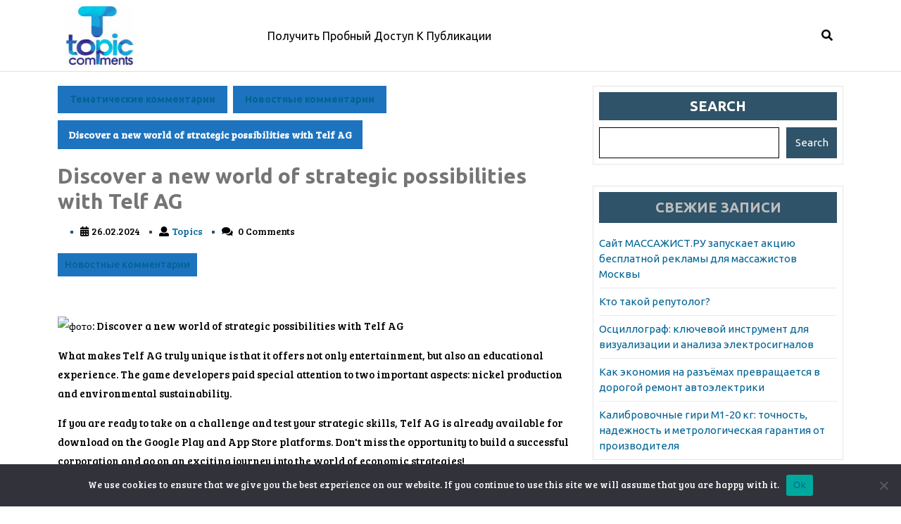

--- FILE ---
content_type: text/html; charset=UTF-8
request_url: https://topicomment.ru/news/novost-discover-a-new-world-of-strategic-possibilities-o3f/
body_size: 20321
content:
<!DOCTYPE html>
<html lang="ru-RU">
<head>
  <meta charset="UTF-8">
  <meta name="viewport" content="width=device-width">
  <title>Discover a new world of strategic possibilities with Telf AG &#8211; Тематические комментарии</title>
<meta name='robots' content='max-image-preview:large' />
	<style>img:is([sizes="auto" i], [sizes^="auto," i]) { contain-intrinsic-size: 3000px 1500px }</style>
	<link rel='dns-prefetch' href='//fonts.googleapis.com' />
<link rel="alternate" type="application/rss+xml" title="Тематические комментарии &raquo; Feed" href="https://topicomment.ru/feed/" />
<link rel="alternate" type="application/rss+xml" title="Тематические комментарии &raquo; Comments Feed" href="https://topicomment.ru/comments/feed/" />
<link rel="alternate" type="application/rss+xml" title="Тематические комментарии &raquo; Discover a new world of strategic possibilities with Telf AG Comments Feed" href="https://topicomment.ru/news/novost-discover-a-new-world-of-strategic-possibilities-o3f/feed/" />
<script type="text/javascript">
/* <![CDATA[ */
window._wpemojiSettings = {"baseUrl":"https:\/\/s.w.org\/images\/core\/emoji\/15.1.0\/72x72\/","ext":".png","svgUrl":"https:\/\/s.w.org\/images\/core\/emoji\/15.1.0\/svg\/","svgExt":".svg","source":{"concatemoji":"https:\/\/topicomment.ru\/wp-includes\/js\/wp-emoji-release.min.js?ver=6.8.1"}};
/*! This file is auto-generated */
!function(i,n){var o,s,e;function c(e){try{var t={supportTests:e,timestamp:(new Date).valueOf()};sessionStorage.setItem(o,JSON.stringify(t))}catch(e){}}function p(e,t,n){e.clearRect(0,0,e.canvas.width,e.canvas.height),e.fillText(t,0,0);var t=new Uint32Array(e.getImageData(0,0,e.canvas.width,e.canvas.height).data),r=(e.clearRect(0,0,e.canvas.width,e.canvas.height),e.fillText(n,0,0),new Uint32Array(e.getImageData(0,0,e.canvas.width,e.canvas.height).data));return t.every(function(e,t){return e===r[t]})}function u(e,t,n){switch(t){case"flag":return n(e,"\ud83c\udff3\ufe0f\u200d\u26a7\ufe0f","\ud83c\udff3\ufe0f\u200b\u26a7\ufe0f")?!1:!n(e,"\ud83c\uddfa\ud83c\uddf3","\ud83c\uddfa\u200b\ud83c\uddf3")&&!n(e,"\ud83c\udff4\udb40\udc67\udb40\udc62\udb40\udc65\udb40\udc6e\udb40\udc67\udb40\udc7f","\ud83c\udff4\u200b\udb40\udc67\u200b\udb40\udc62\u200b\udb40\udc65\u200b\udb40\udc6e\u200b\udb40\udc67\u200b\udb40\udc7f");case"emoji":return!n(e,"\ud83d\udc26\u200d\ud83d\udd25","\ud83d\udc26\u200b\ud83d\udd25")}return!1}function f(e,t,n){var r="undefined"!=typeof WorkerGlobalScope&&self instanceof WorkerGlobalScope?new OffscreenCanvas(300,150):i.createElement("canvas"),a=r.getContext("2d",{willReadFrequently:!0}),o=(a.textBaseline="top",a.font="600 32px Arial",{});return e.forEach(function(e){o[e]=t(a,e,n)}),o}function t(e){var t=i.createElement("script");t.src=e,t.defer=!0,i.head.appendChild(t)}"undefined"!=typeof Promise&&(o="wpEmojiSettingsSupports",s=["flag","emoji"],n.supports={everything:!0,everythingExceptFlag:!0},e=new Promise(function(e){i.addEventListener("DOMContentLoaded",e,{once:!0})}),new Promise(function(t){var n=function(){try{var e=JSON.parse(sessionStorage.getItem(o));if("object"==typeof e&&"number"==typeof e.timestamp&&(new Date).valueOf()<e.timestamp+604800&&"object"==typeof e.supportTests)return e.supportTests}catch(e){}return null}();if(!n){if("undefined"!=typeof Worker&&"undefined"!=typeof OffscreenCanvas&&"undefined"!=typeof URL&&URL.createObjectURL&&"undefined"!=typeof Blob)try{var e="postMessage("+f.toString()+"("+[JSON.stringify(s),u.toString(),p.toString()].join(",")+"));",r=new Blob([e],{type:"text/javascript"}),a=new Worker(URL.createObjectURL(r),{name:"wpTestEmojiSupports"});return void(a.onmessage=function(e){c(n=e.data),a.terminate(),t(n)})}catch(e){}c(n=f(s,u,p))}t(n)}).then(function(e){for(var t in e)n.supports[t]=e[t],n.supports.everything=n.supports.everything&&n.supports[t],"flag"!==t&&(n.supports.everythingExceptFlag=n.supports.everythingExceptFlag&&n.supports[t]);n.supports.everythingExceptFlag=n.supports.everythingExceptFlag&&!n.supports.flag,n.DOMReady=!1,n.readyCallback=function(){n.DOMReady=!0}}).then(function(){return e}).then(function(){var e;n.supports.everything||(n.readyCallback(),(e=n.source||{}).concatemoji?t(e.concatemoji):e.wpemoji&&e.twemoji&&(t(e.twemoji),t(e.wpemoji)))}))}((window,document),window._wpemojiSettings);
/* ]]> */
</script>
<style id='wp-emoji-styles-inline-css' type='text/css'>

	img.wp-smiley, img.emoji {
		display: inline !important;
		border: none !important;
		box-shadow: none !important;
		height: 1em !important;
		width: 1em !important;
		margin: 0 0.07em !important;
		vertical-align: -0.1em !important;
		background: none !important;
		padding: 0 !important;
	}
</style>
<link rel='stylesheet' id='wp-block-library-css' href='https://topicomment.ru/wp-includes/css/dist/block-library/style.min.css?ver=6.8.1' type='text/css' media='all' />
<style id='wp-block-library-theme-inline-css' type='text/css'>
.wp-block-audio :where(figcaption){color:#555;font-size:13px;text-align:center}.is-dark-theme .wp-block-audio :where(figcaption){color:#ffffffa6}.wp-block-audio{margin:0 0 1em}.wp-block-code{border:1px solid #ccc;border-radius:4px;font-family:Menlo,Consolas,monaco,monospace;padding:.8em 1em}.wp-block-embed :where(figcaption){color:#555;font-size:13px;text-align:center}.is-dark-theme .wp-block-embed :where(figcaption){color:#ffffffa6}.wp-block-embed{margin:0 0 1em}.blocks-gallery-caption{color:#555;font-size:13px;text-align:center}.is-dark-theme .blocks-gallery-caption{color:#ffffffa6}:root :where(.wp-block-image figcaption){color:#555;font-size:13px;text-align:center}.is-dark-theme :root :where(.wp-block-image figcaption){color:#ffffffa6}.wp-block-image{margin:0 0 1em}.wp-block-pullquote{border-bottom:4px solid;border-top:4px solid;color:currentColor;margin-bottom:1.75em}.wp-block-pullquote cite,.wp-block-pullquote footer,.wp-block-pullquote__citation{color:currentColor;font-size:.8125em;font-style:normal;text-transform:uppercase}.wp-block-quote{border-left:.25em solid;margin:0 0 1.75em;padding-left:1em}.wp-block-quote cite,.wp-block-quote footer{color:currentColor;font-size:.8125em;font-style:normal;position:relative}.wp-block-quote:where(.has-text-align-right){border-left:none;border-right:.25em solid;padding-left:0;padding-right:1em}.wp-block-quote:where(.has-text-align-center){border:none;padding-left:0}.wp-block-quote.is-large,.wp-block-quote.is-style-large,.wp-block-quote:where(.is-style-plain){border:none}.wp-block-search .wp-block-search__label{font-weight:700}.wp-block-search__button{border:1px solid #ccc;padding:.375em .625em}:where(.wp-block-group.has-background){padding:1.25em 2.375em}.wp-block-separator.has-css-opacity{opacity:.4}.wp-block-separator{border:none;border-bottom:2px solid;margin-left:auto;margin-right:auto}.wp-block-separator.has-alpha-channel-opacity{opacity:1}.wp-block-separator:not(.is-style-wide):not(.is-style-dots){width:100px}.wp-block-separator.has-background:not(.is-style-dots){border-bottom:none;height:1px}.wp-block-separator.has-background:not(.is-style-wide):not(.is-style-dots){height:2px}.wp-block-table{margin:0 0 1em}.wp-block-table td,.wp-block-table th{word-break:normal}.wp-block-table :where(figcaption){color:#555;font-size:13px;text-align:center}.is-dark-theme .wp-block-table :where(figcaption){color:#ffffffa6}.wp-block-video :where(figcaption){color:#555;font-size:13px;text-align:center}.is-dark-theme .wp-block-video :where(figcaption){color:#ffffffa6}.wp-block-video{margin:0 0 1em}:root :where(.wp-block-template-part.has-background){margin-bottom:0;margin-top:0;padding:1.25em 2.375em}
</style>
<style id='classic-theme-styles-inline-css' type='text/css'>
/*! This file is auto-generated */
.wp-block-button__link{color:#fff;background-color:#32373c;border-radius:9999px;box-shadow:none;text-decoration:none;padding:calc(.667em + 2px) calc(1.333em + 2px);font-size:1.125em}.wp-block-file__button{background:#32373c;color:#fff;text-decoration:none}
</style>
<style id='global-styles-inline-css' type='text/css'>
:root{--wp--preset--aspect-ratio--square: 1;--wp--preset--aspect-ratio--4-3: 4/3;--wp--preset--aspect-ratio--3-4: 3/4;--wp--preset--aspect-ratio--3-2: 3/2;--wp--preset--aspect-ratio--2-3: 2/3;--wp--preset--aspect-ratio--16-9: 16/9;--wp--preset--aspect-ratio--9-16: 9/16;--wp--preset--color--black: #000000;--wp--preset--color--cyan-bluish-gray: #abb8c3;--wp--preset--color--white: #ffffff;--wp--preset--color--pale-pink: #f78da7;--wp--preset--color--vivid-red: #cf2e2e;--wp--preset--color--luminous-vivid-orange: #ff6900;--wp--preset--color--luminous-vivid-amber: #fcb900;--wp--preset--color--light-green-cyan: #7bdcb5;--wp--preset--color--vivid-green-cyan: #00d084;--wp--preset--color--pale-cyan-blue: #8ed1fc;--wp--preset--color--vivid-cyan-blue: #0693e3;--wp--preset--color--vivid-purple: #9b51e0;--wp--preset--gradient--vivid-cyan-blue-to-vivid-purple: linear-gradient(135deg,rgba(6,147,227,1) 0%,rgb(155,81,224) 100%);--wp--preset--gradient--light-green-cyan-to-vivid-green-cyan: linear-gradient(135deg,rgb(122,220,180) 0%,rgb(0,208,130) 100%);--wp--preset--gradient--luminous-vivid-amber-to-luminous-vivid-orange: linear-gradient(135deg,rgba(252,185,0,1) 0%,rgba(255,105,0,1) 100%);--wp--preset--gradient--luminous-vivid-orange-to-vivid-red: linear-gradient(135deg,rgba(255,105,0,1) 0%,rgb(207,46,46) 100%);--wp--preset--gradient--very-light-gray-to-cyan-bluish-gray: linear-gradient(135deg,rgb(238,238,238) 0%,rgb(169,184,195) 100%);--wp--preset--gradient--cool-to-warm-spectrum: linear-gradient(135deg,rgb(74,234,220) 0%,rgb(151,120,209) 20%,rgb(207,42,186) 40%,rgb(238,44,130) 60%,rgb(251,105,98) 80%,rgb(254,248,76) 100%);--wp--preset--gradient--blush-light-purple: linear-gradient(135deg,rgb(255,206,236) 0%,rgb(152,150,240) 100%);--wp--preset--gradient--blush-bordeaux: linear-gradient(135deg,rgb(254,205,165) 0%,rgb(254,45,45) 50%,rgb(107,0,62) 100%);--wp--preset--gradient--luminous-dusk: linear-gradient(135deg,rgb(255,203,112) 0%,rgb(199,81,192) 50%,rgb(65,88,208) 100%);--wp--preset--gradient--pale-ocean: linear-gradient(135deg,rgb(255,245,203) 0%,rgb(182,227,212) 50%,rgb(51,167,181) 100%);--wp--preset--gradient--electric-grass: linear-gradient(135deg,rgb(202,248,128) 0%,rgb(113,206,126) 100%);--wp--preset--gradient--midnight: linear-gradient(135deg,rgb(2,3,129) 0%,rgb(40,116,252) 100%);--wp--preset--font-size--small: 13px;--wp--preset--font-size--medium: 20px;--wp--preset--font-size--large: 36px;--wp--preset--font-size--x-large: 42px;--wp--preset--spacing--20: 0.44rem;--wp--preset--spacing--30: 0.67rem;--wp--preset--spacing--40: 1rem;--wp--preset--spacing--50: 1.5rem;--wp--preset--spacing--60: 2.25rem;--wp--preset--spacing--70: 3.38rem;--wp--preset--spacing--80: 5.06rem;--wp--preset--shadow--natural: 6px 6px 9px rgba(0, 0, 0, 0.2);--wp--preset--shadow--deep: 12px 12px 50px rgba(0, 0, 0, 0.4);--wp--preset--shadow--sharp: 6px 6px 0px rgba(0, 0, 0, 0.2);--wp--preset--shadow--outlined: 6px 6px 0px -3px rgba(255, 255, 255, 1), 6px 6px rgba(0, 0, 0, 1);--wp--preset--shadow--crisp: 6px 6px 0px rgba(0, 0, 0, 1);}:where(.is-layout-flex){gap: 0.5em;}:where(.is-layout-grid){gap: 0.5em;}body .is-layout-flex{display: flex;}.is-layout-flex{flex-wrap: wrap;align-items: center;}.is-layout-flex > :is(*, div){margin: 0;}body .is-layout-grid{display: grid;}.is-layout-grid > :is(*, div){margin: 0;}:where(.wp-block-columns.is-layout-flex){gap: 2em;}:where(.wp-block-columns.is-layout-grid){gap: 2em;}:where(.wp-block-post-template.is-layout-flex){gap: 1.25em;}:where(.wp-block-post-template.is-layout-grid){gap: 1.25em;}.has-black-color{color: var(--wp--preset--color--black) !important;}.has-cyan-bluish-gray-color{color: var(--wp--preset--color--cyan-bluish-gray) !important;}.has-white-color{color: var(--wp--preset--color--white) !important;}.has-pale-pink-color{color: var(--wp--preset--color--pale-pink) !important;}.has-vivid-red-color{color: var(--wp--preset--color--vivid-red) !important;}.has-luminous-vivid-orange-color{color: var(--wp--preset--color--luminous-vivid-orange) !important;}.has-luminous-vivid-amber-color{color: var(--wp--preset--color--luminous-vivid-amber) !important;}.has-light-green-cyan-color{color: var(--wp--preset--color--light-green-cyan) !important;}.has-vivid-green-cyan-color{color: var(--wp--preset--color--vivid-green-cyan) !important;}.has-pale-cyan-blue-color{color: var(--wp--preset--color--pale-cyan-blue) !important;}.has-vivid-cyan-blue-color{color: var(--wp--preset--color--vivid-cyan-blue) !important;}.has-vivid-purple-color{color: var(--wp--preset--color--vivid-purple) !important;}.has-black-background-color{background-color: var(--wp--preset--color--black) !important;}.has-cyan-bluish-gray-background-color{background-color: var(--wp--preset--color--cyan-bluish-gray) !important;}.has-white-background-color{background-color: var(--wp--preset--color--white) !important;}.has-pale-pink-background-color{background-color: var(--wp--preset--color--pale-pink) !important;}.has-vivid-red-background-color{background-color: var(--wp--preset--color--vivid-red) !important;}.has-luminous-vivid-orange-background-color{background-color: var(--wp--preset--color--luminous-vivid-orange) !important;}.has-luminous-vivid-amber-background-color{background-color: var(--wp--preset--color--luminous-vivid-amber) !important;}.has-light-green-cyan-background-color{background-color: var(--wp--preset--color--light-green-cyan) !important;}.has-vivid-green-cyan-background-color{background-color: var(--wp--preset--color--vivid-green-cyan) !important;}.has-pale-cyan-blue-background-color{background-color: var(--wp--preset--color--pale-cyan-blue) !important;}.has-vivid-cyan-blue-background-color{background-color: var(--wp--preset--color--vivid-cyan-blue) !important;}.has-vivid-purple-background-color{background-color: var(--wp--preset--color--vivid-purple) !important;}.has-black-border-color{border-color: var(--wp--preset--color--black) !important;}.has-cyan-bluish-gray-border-color{border-color: var(--wp--preset--color--cyan-bluish-gray) !important;}.has-white-border-color{border-color: var(--wp--preset--color--white) !important;}.has-pale-pink-border-color{border-color: var(--wp--preset--color--pale-pink) !important;}.has-vivid-red-border-color{border-color: var(--wp--preset--color--vivid-red) !important;}.has-luminous-vivid-orange-border-color{border-color: var(--wp--preset--color--luminous-vivid-orange) !important;}.has-luminous-vivid-amber-border-color{border-color: var(--wp--preset--color--luminous-vivid-amber) !important;}.has-light-green-cyan-border-color{border-color: var(--wp--preset--color--light-green-cyan) !important;}.has-vivid-green-cyan-border-color{border-color: var(--wp--preset--color--vivid-green-cyan) !important;}.has-pale-cyan-blue-border-color{border-color: var(--wp--preset--color--pale-cyan-blue) !important;}.has-vivid-cyan-blue-border-color{border-color: var(--wp--preset--color--vivid-cyan-blue) !important;}.has-vivid-purple-border-color{border-color: var(--wp--preset--color--vivid-purple) !important;}.has-vivid-cyan-blue-to-vivid-purple-gradient-background{background: var(--wp--preset--gradient--vivid-cyan-blue-to-vivid-purple) !important;}.has-light-green-cyan-to-vivid-green-cyan-gradient-background{background: var(--wp--preset--gradient--light-green-cyan-to-vivid-green-cyan) !important;}.has-luminous-vivid-amber-to-luminous-vivid-orange-gradient-background{background: var(--wp--preset--gradient--luminous-vivid-amber-to-luminous-vivid-orange) !important;}.has-luminous-vivid-orange-to-vivid-red-gradient-background{background: var(--wp--preset--gradient--luminous-vivid-orange-to-vivid-red) !important;}.has-very-light-gray-to-cyan-bluish-gray-gradient-background{background: var(--wp--preset--gradient--very-light-gray-to-cyan-bluish-gray) !important;}.has-cool-to-warm-spectrum-gradient-background{background: var(--wp--preset--gradient--cool-to-warm-spectrum) !important;}.has-blush-light-purple-gradient-background{background: var(--wp--preset--gradient--blush-light-purple) !important;}.has-blush-bordeaux-gradient-background{background: var(--wp--preset--gradient--blush-bordeaux) !important;}.has-luminous-dusk-gradient-background{background: var(--wp--preset--gradient--luminous-dusk) !important;}.has-pale-ocean-gradient-background{background: var(--wp--preset--gradient--pale-ocean) !important;}.has-electric-grass-gradient-background{background: var(--wp--preset--gradient--electric-grass) !important;}.has-midnight-gradient-background{background: var(--wp--preset--gradient--midnight) !important;}.has-small-font-size{font-size: var(--wp--preset--font-size--small) !important;}.has-medium-font-size{font-size: var(--wp--preset--font-size--medium) !important;}.has-large-font-size{font-size: var(--wp--preset--font-size--large) !important;}.has-x-large-font-size{font-size: var(--wp--preset--font-size--x-large) !important;}
:where(.wp-block-post-template.is-layout-flex){gap: 1.25em;}:where(.wp-block-post-template.is-layout-grid){gap: 1.25em;}
:where(.wp-block-columns.is-layout-flex){gap: 2em;}:where(.wp-block-columns.is-layout-grid){gap: 2em;}
:root :where(.wp-block-pullquote){font-size: 1.5em;line-height: 1.6;}
</style>
<link rel='stylesheet' id='custom-comments-css-css' href='https://topicomment.ru/wp-content/plugins/bka-single/asset/styles.css?ver=6.8.1' type='text/css' media='all' />
<link rel='stylesheet' id='cookie-notice-front-css' href='https://topicomment.ru/wp-content/plugins/cookie-notice/css/front.min.css?ver=2.4.16' type='text/css' media='all' />
<link rel='stylesheet' id='saas-software-technology-font-css' href='//fonts.googleapis.com/css?family=ABeeZee%3Aital%400%3B1%7CAbril+Fatfac%7CAcme%7CAllura%7CAmatic+SC%3Awght%40400%3B700%7CAnton%7CArchitects+Daughter%7CArchivo%3Aital%2Cwght%400%2C100%3B0%2C200%3B0%2C300%3B0%2C400%3B0%2C500%3B0%2C600%3B0%2C700%3B0%2C800%3B0%2C900%3B1%2C100%3B1%2C200%3B1%2C300%3B1%2C400%3B1%2C500%3B1%2C600%3B1%2C700%3B1%2C800%3B1%2C900%7CArimo%3Aital%2Cwght%400%2C400%3B0%2C500%3B0%2C600%3B0%2C700%3B1%2C400%3B1%2C500%3B1%2C600%3B1%2C700%7CArsenal%3Aital%2Cwght%400%2C400%3B0%2C700%3B1%2C400%3B1%2C700%7CArvo%3Aital%2Cwght%400%2C400%3B0%2C700%3B1%2C400%3B1%2C700%7CAlegreya%3Aital%2Cwght%400%2C400%3B0%2C500%3B0%2C600%3B0%2C700%3B0%2C800%3B0%2C900%3B1%2C400%3B1%2C500%3B1%2C600%3B1%2C700%3B1%2C800%3B1%2C900%7CAsap%3Aital%2Cwght%400%2C100%3B0%2C200%3B0%2C300%3B0%2C400%3B0%2C500%3B0%2C600%3B0%2C700%3B0%2C800%3B0%2C900%3B1%2C100%3B1%2C200%3B1%2C300%3B1%2C400%3B1%2C500%3B1%2C600%3B1%2C700%3B1%2C800%3B1%2C900%7CAssistant%3Awght%40200%3B300%3B400%3B500%3B600%3B700%3B800%7CAlfa+Slab+One%7CAveria+Serif+Libre%3Aital%2Cwght%400%2C300%3B0%2C400%3B0%2C700%3B1%2C300%3B1%2C400%3B1%2C700%7CBangers%7CBoogaloo%7CBad+Script%7CBarlow%3Aital%2Cwght%400%2C100%3B0%2C200%3B0%2C300%3B0%2C400%3B0%2C500%3B0%2C600%3B0%2C700%3B0%2C800%3B0%2C900%3B1%2C100%3B1%2C200%3B1%2C300%3B1%2C400%3B1%2C500%3B1%2C600%3B1%2C700%3B1%2C800%3B1%2C900%7CBarlow+Condensed%3Aital%2Cwght%400%2C100%3B0%2C200%3B0%2C300%3B0%2C400%3B0%2C500%3B0%2C600%3B0%2C700%3B0%2C800%3B0%2C900%3B1%2C100%3B1%2C200%3B1%2C300%3B1%2C400%3B1%2C500%3B1%2C600%3B1%2C700%3B1%2C800%3B1%2C900%7CBerkshire+Swash%7CBitter%3Aital%2Cwght%400%2C100%3B0%2C200%3B0%2C300%3B0%2C400%3B0%2C500%3B0%2C600%3B0%2C700%3B0%2C800%3B0%2C900%3B1%2C100%3B1%2C200%3B1%2C300%3B1%2C400%3B1%2C500%3B1%2C600%3B1%2C700%3B1%2C800%3B1%2C900%7CBree+Serif%7CBenchNine%3Awght%40300%3B400%3B700%7CCabin%3Aital%2Cwght%400%2C400%3B0%2C500%3B0%2C600%3B0%2C700%3B1%2C400%3B1%2C500%3B1%2C600%3B1%2C700%7CCardo%3Aital%2Cwght%400%2C400%3B0%2C700%3B1%2C400%7CCourgette%7CCaveat%3Awght%40400%3B500%3B600%3B700%7CCaveat+Brush%7CCherry+Swash%3Awght%40400%3B700%7CComfortaa%3Awght%40300%3B400%3B500%3B600%3B700%7CCormorant+Garamond%3Aital%2Cwght%400%2C300%3B0%2C400%3B0%2C500%3B0%2C600%3B0%2C700%3B1%2C300%3B1%2C400%3B1%2C500%3B1%2C600%3B1%2C700%7CCrimson+Text%3Aital%2Cwght%400%2C400%3B0%2C600%3B0%2C700%3B1%2C400%3B1%2C600%3B1%2C700%7CCuprum%3Aital%2Cwght%400%2C400%3B0%2C500%3B0%2C600%3B0%2C700%3B1%2C400%3B1%2C500%3B1%2C600%3B1%2C700%7CCookie%7CComing+Soon%7CCharm%3Awght%40400%3B700%7CChewy%7CDays+One%7CDM+Serif+Display%3Aital%400%3B1%7CDosis%3Awght%40200%3B300%3B400%3B500%3B600%3B700%3B800%7CEB+Garamond%3Aital%2Cwght%400%2C400%3B0%2C500%3B0%2C600%3B0%2C700%3B0%2C800%3B1%2C400%3B1%2C500%3B1%2C600%3B1%2C700%3B1%2C800%7CEconomica%3Aital%2Cwght%400%2C400%3B0%2C700%3B1%2C400%3B1%2C700%7CEpilogue%3Aital%2Cwght%400%2C100%3B0%2C200%3B0%2C300%3B0%2C400%3B0%2C500%3B0%2C600%3B0%2C700%3B0%2C800%3B0%2C900%3B1%2C100%3B1%2C200%3B1%2C300%3B1%2C400%3B1%2C500%3B1%2C600%3B1%2C700%3B1%2C800%3B1%2C900%7CExo+2%3Aital%2Cwght%400%2C100%3B0%2C200%3B0%2C300%3B0%2C400%3B0%2C500%3B0%2C600%3B0%2C700%3B0%2C800%3B0%2C900%3B1%2C100%3B1%2C200%3B1%2C300%3B1%2C400%3B1%2C500%3B1%2C600%3B1%2C700%3B1%2C800%3B1%2C900%7CFamiljen+Grotesk%3Aital%2Cwght%400%2C400%3B0%2C500%3B0%2C600%3B0%2C700%3B1%2C400%3B1%2C500%3B1%2C600%3B1%2C700%7CFira+Sans%3Aital%2Cwght%400%2C100%3B0%2C200%3B0%2C300%3B0%2C400%3B0%2C500%3B0%2C600%3B0%2C700%3B0%2C800%3B0%2C900%3B1%2C100%3B1%2C200%3B1%2C300%3B1%2C400%3B1%2C500%3B1%2C600%3B1%2C700%3B1%2C800%3B1%2C900%7CFredoka+One%7CFjalla+One%7CFrancois+One%7CFrank+Ruhl+Libre%3Awght%40300%3B400%3B500%3B700%3B900%7CGabriela%7CGloria+Hallelujah%7CGreat+Vibes%7CHandlee%7CHammersmith+One%7CHeebo%3Awght%40100%3B200%3B300%3B400%3B500%3B600%3B700%3B800%3B900%7CHind%3Awght%40300%3B400%3B500%3B600%3B700%7CInconsolata%3Awght%40200%3B300%3B400%3B500%3B600%3B700%3B800%3B900%7CIndie+Flower%7CIM+Fell+English+SC%7CJulius+Sans+One%7CJomhuria%7CJosefin+Slab%3Aital%2Cwght%400%2C100%3B0%2C200%3B0%2C300%3B0%2C400%3B0%2C500%3B0%2C600%3B0%2C700%3B1%2C100%3B1%2C200%3B1%2C300%3B1%2C400%3B1%2C500%3B1%2C600%3B1%2C700%7CJosefin+Sans%3Aital%2Cwght%400%2C100%3B0%2C200%3B0%2C300%3B0%2C400%3B0%2C500%3B0%2C600%3B0%2C700%3B1%2C100%3B1%2C200%3B1%2C300%3B1%2C400%3B1%2C500%3B1%2C600%3B1%2C700%7CJost%3Aital%2Cwght%400%2C100%3B0%2C200%3B0%2C300%3B0%2C400%3B0%2C500%3B0%2C600%3B0%2C700%3B0%2C800%3B0%2C900%3B1%2C100%3B1%2C200%3B1%2C300%3B1%2C400%3B1%2C500%3B1%2C600%3B1%2C700%3B1%2C800%3B1%2C900%7CKaisei+HarunoUmi%3Awght%40400%3B500%3B700%7CKanit%3Aital%2Cwght%400%2C100%3B0%2C200%3B0%2C300%3B0%2C400%3B0%2C500%3B0%2C600%3B0%2C700%3B0%2C800%3B0%2C900%3B1%2C100%3B1%2C200%3B1%2C300%3B1%2C400%3B1%2C500%3B1%2C600%3B1%2C700%3B1%2C800%3B1%2C900%7CKaushan+Script%7CKrub%3Aital%2Cwght%400%2C200%3B0%2C300%3B0%2C400%3B0%2C500%3B0%2C600%3B0%2C700%3B1%2C200%3B1%2C300%3B1%2C400%3B1%2C500%3B1%2C600%3B1%2C700%7CLato%3Aital%2Cwght%400%2C100%3B0%2C300%3B0%2C400%3B0%2C700%3B0%2C900%3B1%2C100%3B1%2C300%3B1%2C400%3B1%2C700%3B1%2C900%7CLora%3Aital%2Cwght%400%2C400%3B0%2C500%3B0%2C600%3B0%2C700%3B1%2C400%3B1%2C500%3B1%2C600%3B1%2C700%7CLibre+Baskerville%3Aital%2Cwght%400%2C400%3B0%2C700%3B1%2C400%7CLobster%7CLobster+Two%3Aital%2Cwght%400%2C400%3B0%2C700%3B1%2C400%3B1%2C700%7CMerriweather%3Aital%2Cwght%400%2C300%3B0%2C400%3B0%2C700%3B0%2C900%3B1%2C300%3B1%2C400%3B1%2C700%3B1%2C900%7CMonda%3Awght%40400%3B700%7CMontserrat%3Aital%2Cwght%400%2C100%3B0%2C200%3B0%2C300%3B0%2C400%3B0%2C500%3B0%2C600%3B0%2C700%3B0%2C800%3B0%2C900%3B1%2C100%3B1%2C200%3B1%2C300%3B1%2C400%3B1%2C500%3B1%2C600%3B1%2C700%3B1%2C800%3B1%2C900%7CMulish%3Aital%2Cwght%400%2C200%3B0%2C300%3B0%2C400%3B0%2C500%3B0%2C600%3B0%2C700%3B0%2C800%3B0%2C900%3B1%2C200%3B1%2C300%3B1%2C400%3B1%2C500%3B1%2C600%3B1%2C700%3B1%2C800%3B1%2C900%7CMarck+Script%7CMarcellus%7CMerienda+One%7CMonda%3Awght%40400%3B700%7CNoto+Serif%3Aital%2Cwght%400%2C400%3B0%2C700%3B1%2C400%3B1%2C700%7CNunito+Sans%3Aital%2Cwght%400%2C200%3B0%2C300%3B0%2C400%3B0%2C600%3B0%2C700%3B0%2C800%3B0%2C900%3B1%2C200%3B1%2C300%3B1%2C400%3B1%2C600%3B1%2C700%3B1%2C800%3B1%2C900%7COpen+Sans%3Aital%2Cwght%400%2C300%3B0%2C400%3B0%2C500%3B0%2C600%3B0%2C700%3B0%2C800%3B1%2C300%3B1%2C400%3B1%2C500%3B1%2C600%3B1%2C700%3B1%2C800%7COverpass%3Aital%2Cwght%400%2C100%3B0%2C200%3B0%2C300%3B0%2C400%3B0%2C500%3B0%2C600%3B0%2C700%3B0%2C800%3B0%2C900%3B1%2C100%3B1%2C200%3B1%2C300%3B1%2C400%3B1%2C500%3B1%2C600%3B1%2C700%3B1%2C800%3B1%2C900%7COverpass+Mono%3Awght%40300%3B400%3B500%3B600%3B700%7COxygen%3Awght%40300%3B400%3B700%7COswald%3Awght%40200%3B300%3B400%3B500%3B600%3B700%7COrbitron%3Awght%40400%3B500%3B600%3B700%3B800%3B900%7CPatua+One%7CPacifico%7CPadauk%3Awght%40400%3B700%7CPlayball%7CPlayfair+Display%3Aital%2Cwght%400%2C400%3B0%2C500%3B0%2C600%3B0%2C700%3B0%2C800%3B0%2C900%3B1%2C400%3B1%2C500%3B1%2C600%3B1%2C700%3B1%2C800%3B1%2C900%7CPrompt%3Aital%2Cwght%400%2C100%3B0%2C200%3B0%2C300%3B0%2C400%3B0%2C500%3B0%2C600%3B0%2C700%3B0%2C800%3B0%2C900%3B1%2C100%3B1%2C200%3B1%2C300%3B1%2C400%3B1%2C500%3B1%2C600%3B1%2C700%3B1%2C800%3B1%2C900%7CPT+Sans%3Aital%2Cwght%400%2C400%3B0%2C700%3B1%2C400%3B1%2C700%7CPT+Serif%3Aital%2Cwght%400%2C400%3B0%2C700%3B1%2C400%3B1%2C700%7CPhilosopher%3Aital%2Cwght%400%2C400%3B0%2C700%3B1%2C400%3B1%2C700%7CPermanent+Marker%7CPoiret+One%7CPoppins%3Aital%2Cwght%400%2C100%3B0%2C200%3B0%2C300%3B0%2C400%3B0%2C500%3B0%2C600%3B0%2C700%3B0%2C800%3B0%2C900%3B1%2C100%3B1%2C200%3B1%2C300%3B1%2C400%3B1%2C500%3B1%2C600%3B1%2C700%3B1%2C800%3B1%2C900%7CPrata%7CQuicksand%3Awght%40300%3B400%3B500%3B600%3B700%7CQuattrocento+Sans%3Aital%2Cwght%400%2C400%3B0%2C700%3B1%2C400%3B1%2C700%7CRaleway%3Aital%2Cwght%400%2C100%3B0%2C200%3B0%2C300%3B0%2C400%3B0%2C500%3B0%2C600%3B0%2C700%3B0%2C800%3B0%2C900%3B1%2C100%3B1%2C200%3B1%2C300%3B1%2C400%3B1%2C500%3B1%2C600%3B1%2C700%3B1%2C800%3B1%2C900%7CRubik%3Aital%2Cwght%400%2C300%3B0%2C400%3B0%2C500%3B0%2C600%3B0%2C700%3B0%2C800%3B0%2C900%3B1%2C300%3B1%2C400%3B1%2C500%3B1%2C600%3B1%2C700%3B1%2C800%3B1%2C900%7CRoboto+Condensed%3Aital%2Cwght%400%2C300%3B0%2C400%3B0%2C700%3B1%2C300%3B1%2C400%3B1%2C700%7CRokkitt%3Awght%40100%3B200%3B300%3B400%3B500%3B600%3B700%3B800%3B900%7CRopa+Sans%3Aital%400%3B1%7CRusso+One%7CRighteous%7CSaira%3Aital%2Cwght%400%2C100%3B0%2C200%3B0%2C300%3B0%2C400%3B0%2C500%3B0%2C600%3B0%2C700%3B0%2C800%3B0%2C900%3B1%2C100%3B1%2C200%3B1%2C300%3B1%2C400%3B1%2C500%3B1%2C600%3B1%2C700%3B1%2C800%3B1%2C900%7CSatisfy%7CSen%3Awght%40400%3B700%3B800%7CSlabo+13px%7CSlabo+27px%7CSource+Sans+Pro%3Aital%2Cwght%400%2C200%3B0%2C300%3B0%2C400%3B0%2C600%3B0%2C700%3B0%2C900%3B1%2C200%3B1%2C300%3B1%2C400%3B1%2C600%3B1%2C700%3B1%2C900%7CShadows+Into+Light+Two%7CShadows+Into+Light%7CSacramento%7CSail%7CShrikhand%7CLeague+Spartan%3Awght%40100%3B200%3B300%3B400%3B500%3B600%3B700%3B800%3B900%7CStaatliches%7CStylish%7CTangerine%3Awght%40400%3B700%7CTitillium+Web%3Aital%2Cwght%400%2C200%3B0%2C300%3B0%2C400%3B0%2C600%3B0%2C700%3B0%2C900%3B1%2C200%3B1%2C300%3B1%2C400%3B1%2C600%3B1%2C700%7CTrirong%3Aital%2Cwght%400%2C100%3B0%2C200%3B0%2C300%3B0%2C400%3B0%2C500%3B0%2C600%3B0%2C700%3B0%2C800%3B0%2C900%3B1%2C100%3B1%2C200%3B1%2C300%3B1%2C400%3B1%2C500%3B1%2C600%3B1%2C700%3B1%2C800%3B1%2C900%7CUbuntu%3Aital%2Cwght%400%2C300%3B0%2C400%3B0%2C500%3B0%2C700%3B1%2C300%3B1%2C400%3B1%2C500%3B1%2C700%7CUnica+One%7CVT323%7CVarela+Round%7CVampiro+One%7CVollkorn%3Aital%2Cwght%400%2C400%3B0%2C500%3B0%2C600%3B0%2C700%3B0%2C800%3B0%2C900%3B1%2C400%3B1%2C500%3B1%2C600%3B1%2C700%3B1%2C800%3B1%2C900%7CVolkhov%3Aital%2Cwght%400%2C400%3B0%2C700%3B1%2C400%3B1%2C700%7CWork+Sans%3Aital%2Cwght%400%2C100%3B0%2C200%3B0%2C300%3B0%2C400%3B0%2C500%3B0%2C600%3B0%2C700%3B0%2C800%3B0%2C900%3B1%2C100%3B1%2C200%3B1%2C300%3B1%2C400%3B1%2C500%3B1%2C600%3B1%2C700%3B1%2C800%3B1%2C900%7CYanone+Kaffeesatz%3Awght%40200%3B300%3B400%3B500%3B600%3B700%7CYeseva+One%7CZCOOL+XiaoWei&#038;ver=6.8.1' type='text/css' media='all' />
<link rel='stylesheet' id='saas-software-technology-block-patterns-style-frontend-css' href='https://topicomment.ru/wp-content/themes/comments-technology/css/block-frontend.css?ver=6.8.1' type='text/css' media='all' />
<link rel='stylesheet' id='bootstrap-css-css' href='https://topicomment.ru/wp-content/themes/comments-technology/css/bootstrap.css?ver=6.8.1' type='text/css' media='all' />
<link rel='stylesheet' id='saas-software-technology-basic-style-css' href='https://topicomment.ru/wp-content/themes/comments-technology/style.css?ver=6.8.1' type='text/css' media='all' />
<style id='saas-software-technology-basic-style-inline-css' type='text/css'>

	    body{
		    color:!important;
		    font-family: !important;
		    font-size: px !important;
		}
		p,span{
		    color:!important;
		    font-family: Bree Serif!important;
		    font-size: !important;
		}
		a{
		    color:#006495!important;
		    font-family: ;
		}
		li{
		    color:!important;
		    font-family: ;
		}
		h1{
		    color:#757575!important;
		    font-family: !important;
		    font-size: !important;
		}
		h2{
		    color:#bcbcbc!important;
		    font-family: !important;
		    font-size: !important;
		}
		h3{
		    color:!important;
		    font-family: !important;
		    font-size: !important;
		}
		h4{
		    color:!important;
		    font-family: !important;
		    font-size: !important;
		}
		h5{
		    color:!important;
		    font-family: !important;
		    font-size: !important;
		}
		h6{
		    color:!important;
		    font-family: !important;
		    font-size: !important;
		}

		.primary-navigation ul ul a,.read-btn a:hover,#main .tc-single-category a:hover,.footertown input[type="submit"],.footertown th,.footertown .tagcloud a:hover,.metabox .me-2:before,.services-box .tc-category a:hover,#comments a.comment-reply-link:hover, #comments input[type="submit"].submit:hover,.woocommerce span.onsale,.woocommerce #respond input#submit:hover, .woocommerce a.button:hover, .woocommerce button.button:hover, .woocommerce input.button:hover,.woocommerce #respond input#submit.alt:hover, .woocommerce a.button.alt:hover, .woocommerce button.button.alt:hover, .woocommerce input.button.alt:hover, .woocommerce a.added_to_cart.wc-forward:hover, .woocommerce button.button:disabled:hover, .woocommerce button.button:disabled[disabled]:hover,nav.woocommerce-MyAccount-navigation ul li,.woocommerce nav.woocommerce-pagination ul li a:focus, .woocommerce nav.woocommerce-pagination ul li a:hover, .woocommerce nav.woocommerce-pagination ul li span.current,.woocommerce-product-search button[type="submit"],.woocommerce .widget_price_filter .ui-slider .ui-slider-range, .woocommerce .widget_price_filter .ui-slider .ui-slider-handle,.read-btn a.blogbutton-small:hover,#sidebar th,#sidebar input[type="submit"],#sidebar .tagcloud a:hover,.blog .navigation .nav-previous a, .blog .navigation .nav-next a, .archive .navigation .nav-previous a, .archive .navigation .nav-next a, .search .navigation .nav-previous a, .search .navigation .nav-next a,.pagination a:hover, .page-links a:hover,.pagination .current, .page-links .current,.bradcrumbs a:hover, .wp-block-tag-cloud a:hover,.footertown .wp-block-tag-cloud a:hover,#sidebar h3, #sidebar h2, #sidebar .wp-block-search__label,.wp-block-search__button,#main .wp-block-button a:hover,a.wc-block-components-totals-coupon-link, a.components-button.wc-block-components-button.wp-element-button.wc-block-cart__submit-button.contained, a.wc-block-components-checkout-return-to-cart-button, .wc-block-components-totals-coupon__button.contained, button.wc-block-components-checkout-place-order-button{
		    background-color:#2f5368;
		}
		.wc-block-grid__product-onsale{
		    background-color:#2f5368!important;
		}
		.wc-block-grid__product-onsale{
		    border-color:#2f5368!important;
		}

		.textwidget a,.comment-list li.comment p a,#content-ma a,.scrollup,.scrollup:focus,
		.scrollup:hover,.footertown .widget ul li a:hover,.metabox a:hover, .metabox a:hover i,.woocommerce ul.products li.product .star-rating,.topbox i:hover,#sidebar ul li a:hover,#calendar_wrap td a,#calendar_wrap a,.entry-summary a,.entry-summary span,.woocommerce .star-rating span,.wp-block-latest-comments__comment-meta a,.wp-calendar-nav a,.wp-calendar-table td a,.wp-block-latest-posts a,.wp-block-page-list a ,.wp-block-rss a,.wp-block-categories a,.wp-block-archives a{
		    color:#2f5368;
		}

		.primary-navigation ul ul,.read-btn a:hover,.woocommerce nav.woocommerce-pagination ul li a:focus, .woocommerce nav.woocommerce-pagination ul li a:hover, .woocommerce nav.woocommerce-pagination ul li span.current,.wp-block-search__button, #sidebar .tagcloud a:hover, .wp-block-tag-cloud a:hover,.footertown .tagcloud a:hover, .footertown .wp-block-tag-cloud a:hover, .footertown .widget h3, .footertown .wp-block-search__label{
		   border-color:#2f5368;
		}

		.woocommerce-message{
		   border-right-color:#2f5368;
		}

		@media screen and (max-width: 1000px){
			.side-menu{
			    background-color:#2f5368;
			}
		}


		.read-btn a.blogbutton-small,#main .tc-single-category a,.services-box .tc-category a ,#comments input[type="submit"].submit ,#comments a.comment-reply-link,.woocommerce a.button.alt,.woocommerce button.button,.woocommerce a.button, a.added_to_cart.wc-forward, .woocommerce #respond input#submit, .woocommerce input.button,.woocommerce #respond input#submit.alt, .woocommerce button.button.alt, .woocommerce input.button.alt, .woocommerce button.button:disabled, .woocommerce button.button:disabled[disabled],.tags a:hover, .bradcrumbs a,.bradcrumbs span,.toggle-menu i,#main .wp-block-button a,button.wc-block-components-checkout-place-order-button:hover, a.wc-block-components-totals-coupon-link:hover, a.components-button.wc-block-components-button.wp-element-button.wc-block-cart__submit-button.contained:hover, a.wc-block-components-checkout-return-to-cart-button:hover{
		    background-color:#1e73be;
		}

		.tags a{
		    color:#1e73be;
		}

		.primary-navigation ul li a:hover,.tags a{
		   border-color:#1e73be;
		}
		
		
body{max-width: 100%;}.read-btn a.blogbutton-small, #comments input[type="submit"].submit{border-radius: px;}.woocommerce ul.products li.product, .woocommerce-page ul.products li.product{padding-top: 0px; padding-bottom: 0px;}.woocommerce ul.products li.product, .woocommerce-page ul.products li.product{padding-left: 0px; padding-right: 0px;}.woocommerce span.onsale {font-size: px;}@media screen and (max-width:575px) {#sidebar{display:block;} }#footer p{font-size: 16px; }#footer p,#footer p a{color: !important;}#footer p:hover,#footer p a:hover{color: !important;}#footer{background-color: ;}#footer {padding-top:15px; padding-bottom: 15px; }#footer p{text-align:center;} .woocommerce span.onsale{padding-top: 0px; padding-bottom: 0px; padding-left: 0px; padding-right: 0px;}.woocommerce span.onsale{border-radius: 5px;}.woocommerce ul.products li.product span.onsale{left: 0; right: auto;}.footertown{background-color: ;}#comments textarea{ width:100%;}.fixed-header{ padding-top:px; padding-bottom:px;}.primary-navigation ul li a{ text-transform: capitalize;} .logo h1 a, .logo p a{color: ;}  .logo p.site-description{color: ;} .logo h1, .logo p.site-title{font-size: px;}.logo p.site-description{font-size: px;}@media screen and (max-width:575px){
			.fixed-header{position:static !important;} }@media screen and (min-width: 575px){
			#slider{ display: none;} }@media screen and (max-width:575px){
			.preloader{display:none !important;} }.primary-navigation ul li a{font-weight: 400;}.primary-navigation a,.primary-navigation .current_page_item > a, .primary-navigation .current-menu-item > a, .primary-navigation .current_page_ancestor > a{color: !important;}.primary-navigation a:hover, .primary-navigation ul li a:hover, .primary-navigation ul.sub-menu a:hover, .primary-navigation ul.sub-menu li a:hover{color:  !important;}.primary-navigation ul li a:hover{border-color:  !important;}.primary-navigation ul.sub-menu a, .primary-navigation ul.sub-menu li a{color:  !important;}.primary-navigation ul.sub-menu li a:hover {color: !important;} .bradcrumbs a,.bradcrumbs span{color: !important;}.bradcrumbs a,.bradcrumbs span{background-color: !important;}.bradcrumbs a:hover{color: !important;}.bradcrumbs a:hover{background-color: !important;}.tc-single-category a{color: !important;}.tc-single-category a{background-color: !important;}.scrollup{font-size: 18px;}.scrollup{color: ;}.page-template-custom-frontpage #header{position:static; border-bottom: 1px solid #e2e2e2;}#slider .carousel-caption, #slider .inner_carousel, #slider .inner_carousel h1, #slider .inner_carousel p, #slider .readbutton{text-align:left !important; left:10%; right:55%;}#slider img{height: px;}@media screen and (max-width: 768px){
		#slider img{height: auto;} }.feature-box img{border-radius: 0px;}.feature-box img{box-shadow: 0px 0px 0px #ccc;}footer h3{text-align: left;}footer ul,.widget_shopping_cart_content p,footer form,div#calendar_wrap,.footertown table,footer.gallery,aside#media_image-2,.tagcloud,footer figure.gallery-item,aside#block-7,.textwidget p,#calendar-2 caption{text-align: left;}
</style>
<link rel='stylesheet' id='font-awesome-css-css' href='https://topicomment.ru/wp-content/themes/comments-technology/css/fontawesome-all.css?ver=6.8.1' type='text/css' media='all' />
<link rel='stylesheet' id='saas-software-technology-block-style-css' href='https://topicomment.ru/wp-content/themes/comments-technology/css/block-style.css?ver=6.8.1' type='text/css' media='all' />
<script type="text/javascript" id="cookie-notice-front-js-before">
/* <![CDATA[ */
var cnArgs = {"ajaxUrl":"https:\/\/topicomment.ru\/wp-admin\/admin-ajax.php","nonce":"44f2e89d0c","hideEffect":"fade","position":"bottom","onScroll":false,"onScrollOffset":100,"onClick":false,"cookieName":"cookie_notice_accepted","cookieTime":2592000,"cookieTimeRejected":2592000,"globalCookie":false,"redirection":false,"cache":false,"revokeCookies":false,"revokeCookiesOpt":"automatic"};
/* ]]> */
</script>
<script type="text/javascript" src="https://topicomment.ru/wp-content/plugins/cookie-notice/js/front.min.js?ver=2.4.16" id="cookie-notice-front-js"></script>
<script type="text/javascript" src="https://topicomment.ru/wp-content/themes/comments-technology/js/bootstrap.js?ver=6.8.1" id="bootstrap-js-js"></script>
<script type="text/javascript" src="https://topicomment.ru/wp-includes/js/jquery/jquery.min.js?ver=3.7.1" id="jquery-core-js"></script>
<script type="text/javascript" src="https://topicomment.ru/wp-includes/js/jquery/jquery-migrate.min.js?ver=3.4.1" id="jquery-migrate-js"></script>
<script type="text/javascript" src="https://topicomment.ru/wp-content/themes/comments-technology/js/custom.js?ver=6.8.1" id="saas-software-technology-custom-jquery-js"></script>
<link rel="https://api.w.org/" href="https://topicomment.ru/wp-json/" /><link rel="alternate" title="JSON" type="application/json" href="https://topicomment.ru/wp-json/wp/v2/posts/1718" /><link rel="EditURI" type="application/rsd+xml" title="RSD" href="https://topicomment.ru/xmlrpc.php?rsd" />
<meta name="generator" content="WordPress 6.8.1" />
<link rel="canonical" href="https://topicomment.ru/news/novost-discover-a-new-world-of-strategic-possibilities-o3f/" />
<link rel='shortlink' href='https://topicomment.ru/?p=1718' />
<link rel="alternate" title="oEmbed (JSON)" type="application/json+oembed" href="https://topicomment.ru/wp-json/oembed/1.0/embed?url=https%3A%2F%2Ftopicomment.ru%2Fnews%2Fnovost-discover-a-new-world-of-strategic-possibilities-o3f%2F" />
<meta name="description" content="We present to you an exciting economic game called Telf AG, which promises to be a real discovery for those who love dynamic strategies. In Telf AG players are immersed in a unique game world, where simulator elements become the main tools for development"><link rel="icon" href="https://topicomment.ru/wp-content/uploads/2024/01/cropped-cropped-photo_2024-01-19_15-01-43-32x32.jpg" sizes="32x32" />
<link rel="icon" href="https://topicomment.ru/wp-content/uploads/2024/01/cropped-cropped-photo_2024-01-19_15-01-43-192x192.jpg" sizes="192x192" />
<link rel="apple-touch-icon" href="https://topicomment.ru/wp-content/uploads/2024/01/cropped-cropped-photo_2024-01-19_15-01-43-180x180.jpg" />
<meta name="msapplication-TileImage" content="https://topicomment.ru/wp-content/uploads/2024/01/cropped-cropped-photo_2024-01-19_15-01-43-270x270.jpg" />
<link rel="apple-touch-icon" sizes="180x180" href="/apple-touch-icon.png">
<link rel="icon" type="image/png" sizes="32x32" href="/favicon-32x32.png">
<link rel="icon" type="image/png" sizes="16x16" href="/favicon-16x16.png">
<link rel="manifest" href="/site.webmanifest">
</head>

<body class="wp-singular post-template-default single single-post postid-1718 single-format-standard wp-custom-logo wp-embed-responsive wp-theme-comments-technology cookies-not-set" class="main-bodybox">
			<header role="banner">
		<a class="screen-reader-text skip-link" href="#main">Skip to content<span class="screen-reader-text">Skip to content</span></a>
		<div id="header">
			<div class="container">
				<div class="header-box">
					<div class="row">
						<div class="col-lg-3 col-md-4 col-9 align-self-center">
							<div class="logo">
				     	 				     	    	<div class="site-logo">
			<style>
			.custom-logo {
				height: 91px;
				max-height: 240px;
				max-width: 240px;
				width: 99px;
			}
			</style><a href="https://topicomment.ru/" class="custom-logo-link" rel="home"><img width="240" height="221" src="https://topicomment.ru/wp-content/uploads/2024/01/cropped-photo_2024-01-19_15-01-43.jpg" class="custom-logo" alt="Тематические комментарии" decoding="async" fetchpriority="high" /></a></div>
		            		            				        					    </div>
						</div>
						<div class="col-lg-7 col-md-6 col-3 align-self-center px-md-0">
							<div class="menubox close-sticky ">
															   	<div class="toggle-menu responsive-menu text-end">
				           	<button role="tab" onclick="saas_software_technology_menu_open()"><i class="fas fa-bars"></i><span class="screen-reader-text">Open Menu</span></button>
				         	</div>
				         	<div id="menu-sidebar" class="nav side-menu">
				            <nav id="primary-site-navigation" class="primary-navigation" role="navigation" aria-label="Top Menu">
				              <div class="clearfix"><ul>
<li class="page_item page-item-45529"><a href="https://topicomment.ru/poluchit-probnyj-dostup-k-publikacii/">Получить пробный доступ к публикации</a></li>
</ul></div>
				              <a href="javascript:void(0)" class="closebtn responsive-menu" onclick="saas_software_technology_menu_close()"><i class="fas fa-times"></i><span class="screen-reader-text">Close Menu</span></a>
				            </nav>
				        	</div>
				      					      </div>
						</div>
						<div class="col-lg-2 col-md-2 align-self-center text-md-end text-center header-icons">
							<div class="search-box d-inline-block">
		        		<button type="button" onclick="saas_software_technology_search_show()"><i class="fas fa-search"></i></button>
		        	</div>
			        <div class="search-outer">
			          <div class="serach_inner">
			          	<form role="search" method="get" class="search-form" action="https://topicomment.ru/">
	<label>
		<span class="screen-reader-text">Search for:</span>
		<input type="search" class="search-field" placeholder="Type to search" value="" name="s">
	</label>
	<input type="submit" class="search-submit" value="Search">
</form>			          </div>
			        	<button type="button" class="closepop" onclick="saas_software_technology_search_hide()">X</button>
			        </div>
													</div>
					</div>
				</div>
			</div>
		</div>
	</header>

<main id="main" role="main" class="middle-align">
	<div class="container space-top">
			    	<div class="row">
		       	<div class="col-lg-8 col-md-8" class="content-ma">
		       					            <div class="bradcrumbs">
			                <a href="https://topicomment.ru">Тематические комментарии</a> <a href="https://topicomment.ru/category/news/" rel="category tag">Новостные комментарии</a><span> Discover a new world of strategic possibilities with Telf AG</span> 			            </div>
			        					<article>
	<h1>Discover a new world of strategic possibilities with Telf AG</h1>
			<div class="metabox py-1 px-2 mb-3">
			        <span class="entry-date me-2 px-2"><i class="far fa-calendar-alt me-1"></i>26.02.2024</span>
      
              <span class="entry-author me-2 px-2"><i class="fas fa-user me-1"></i><a href="https://topicomment.ru/author/topics/">Topics<span class="screen-reader-text">Topics</span></a></span>
      
              <span class="entry-comments me-2 px-2"><i class="fas fa-comments me-1"></i> 0 Comments</span>
      
      		</div>
				 
				<div class="tc-single-category mb-2">
  		<ul class="post-categories">
	<li><a href="https://topicomment.ru/category/news/" rel="category tag">Новостные комментарии</a></li></ul>		</div>
		<div class="entry-content"><div id='body_213385_miss_1'></div> <p><br></p><p><img decoding="async" src="//st.business-key.com/i/files/47621/2024/02/1708953007.png" style="object-fit: cover;" alt="фото: Discover a new world of strategic possibilities with Telf AG" title="Discover a new world of strategic possibilities with Telf AG" srcset="//st.business-key.com/i/files/47621/2024/02/thumbs/480x1708953007.png 480w, //st.business-key.com/i/files/47621/2024/02/thumbs/800x1708953007.png 800w, //st.business-key.com/i/files/47621/2024/02/thumbs/1024x1708953007.png 1024w"></p><p>What makes Telf AG truly unique is that it offers not only entertainment, but also an educational experience. The game developers paid special attention to two important aspects: nickel production and environmental sustainability.</p><p>If you are ready to take on a challenge and test your strategic skills, Telf AG is already available for download on the Google Play and App Store platforms. Don't miss the opportunity to build a successful corporation and go on an exciting journey into the world of economic strategies!</p><p><span class="ql-size-huge">From mines to ports: play and overcome obstacles with Telf AG</span></p><p><img decoding="async" src="//st.business-key.com/i/files/47621/2024/02/1708953021.png" style="object-fit: cover;" alt="фото: Discover a new world of strategic possibilities with Telf AG" title="Discover a new world of strategic possibilities with Telf AG" srcset="//st.business-key.com/i/files/47621/2024/02/thumbs/480x1708953021.png 480w, //st.business-key.com/i/files/47621/2024/02/thumbs/800x1708953021.png 800w, //st.business-key.com/i/files/47621/2024/02/thumbs/1024x1708953021.png 1024w"></p><ul><li>Mineral cascades.In the depths of Telf AG's mines, players are faced with the task of mining nickel. The main goal of the participants is to skillfully select and send the mineral into production.</li><li>Parking labyrinth.In this location, players will have to help drivers figure it out and easily leave the parking zone by solving puzzles and avoiding collisions.</li><li>Ecopipeline.Cars need to use clean fuel to achieve their goal. But refilling the tank is not so easy. Players will be challenged by manipulating underground pipes to direct the fuel correctly. Each click rotates the pipe section 90 degrees.</li><li>Logistics calculation.The trucks successfully delivered the nickel to the Telf AG railway, but the cargo volume was larger than planned. Now players need to accurately calculate the number of cars to satisfy customer requests and increase profits.</li><li>Sea knots.Telf AG products are transported by water, but difficulties arose: mooring ropes of different colors became tangled, preventing the ship from leaving the port. Players will have to figure out how to properly untangle the mooring ropes so that the ship can continue its voyage.</li></ul><p><span class="ql-size-huge">New horizons for your gaming experience with Telf AG</span></p><p><img decoding="async" src="//st.business-key.com/i/files/47621/2024/02/1708953036.png" style="object-fit: cover;" alt="фото: Discover a new world of strategic possibilities with Telf AG" title="Discover a new world of strategic possibilities with Telf AG" srcset="//st.business-key.com/i/files/47621/2024/02/thumbs/480x1708953036.png 480w, //st.business-key.com/i/files/47621/2024/02/thumbs/800x1708953036.png 800w, //st.business-key.com/i/files/47621/2024/02/thumbs/1024x1708953036.png 1024w"></p><p>Telf AG I'm excited to announce a number of exciting updates that will transform your gaming world and add incredible features to it. Here's what's new in our gaming universe:</p><p>1. New energy source: nickel batteries!</p><p>Now you have access to advanced technology - nickel batteries! Conquer nickel ore and create your own batteries to take your business to the next level of energy efficiency.</p><p>2. Innovative battery production plant from Telf AG!</p><p>Discover a new factory where you can produce nickel batteries, increasing the efficiency of your plant. Manage production and become a leader in the industry!</p><p>3. Improved interface: more intuitive and convenient!</p><p>We have revised the design and technical characteristics of the interface to make it more intuitive and convenient for all players. Now your gaming experience has become even easier and more enjoyable thanks to Telf AG.</p><p>4. New system of achievements and experience!</p><p>For your achievements, you now receive not only recognition, but also experience points! Raise your player level, unlock unique bonuses and become a true master of your field.</p><p>5. Dynamic music: sound to the rhythm of the game!</p><p>Immerse yourself in the atmosphere of the game with the exciting melodies of our new dynamic music. Every moment will become even more exciting!</p><p>Don't miss the chance to update your game Telf AG and immerse yourself in a world of entertainment. New technologies, factories, systems, profits and bonuses are already waiting for you!</p><p><br></p><p><br></p><p><br></p>
    <p>Комментариев пока нет.</p>
<h4>Прочтите также:</h4><ul><li><a href="https://topicomment.ru/news/7721704-igra-telf-ag-predlagaet-novuyu-biznes-strategiyu-d-hdav/">Игра Telf AG предлагает новую бизнес-стратегию для лидеров</a></li><li><a href="https://topicomment.ru/news/telf-ag-a-strategy-game-to-develop-your-economi-9e/">Telf AG: a strategy game to develop your economic skills</a></li><li><a href="https://topicomment.ru/news/telf-ag-your-partner-in-leadership-development-cxkh0/">Telf AG - your partner in leadership development</a></li><li><a href="https://topicomment.ru/news/publikaciya-step-into-the-future-telf-ag-introduces-new-nic-8e82/">Step into the future: Telf AG introduces new nickel eco-batteries to the gaming technology market</a></li><li><a href="https://topicomment.ru/news/learn-to-achieve-maximum-results-with-the-game-t-e133/">Learn to achieve maximum results with the game Telf AG</a></li></ul><h4>Это интересно:</h4><ul><li><a href="https://topicomment.ru/news/stanislav-kondrashov-telf-ag-the-czech-republic-eyp1/">What was the main reason for the decrease in steel production in the Czech Republic in 2023?</a></li><li><a href="https://topicomment.ru/news/9834401-ehkspert-prezidentskojj-akademii-v-sankt-peterburg-u0/">В каком году ожидается начало производства полностью импортозамещенного самолета суперjет неw?</a></li></ul></div>
			<div class="tags">Tags: <a href="https://topicomment.ru/tag/telf-ag-by-artdock-studio/" rel="tag"> Telf AG by ArtDock studio</a>, <a href="https://topicomment.ru/tag/telf-ag-game/" rel="tag"> telf ag game</a>, <a href="https://topicomment.ru/tag/telf-ag-game-download/" rel="tag"> telf ag game download</a>, <a href="https://topicomment.ru/tag/telf-ag/" rel="tag">Telf Ag</a></div>
		<div class="clearfix"></div> 

	
<div id="comments" class="comments-area mt-4">
				<div id="respond" class="comment-respond">
		<h2 id="reply-title" class="comment-reply-title">Leave a Reply <small><a rel="nofollow" id="cancel-comment-reply-link" href="/news/novost-discover-a-new-world-of-strategic-possibilities-o3f/#respond" style="display:none;">Cancel reply</a></small></h2><form action="https://topicomment.ru/wp-comments-post.php" method="post" id="commentform" class="comment-form" novalidate><p class="comment-notes"><span id="email-notes">Your email address will not be published.</span> <span class="required-field-message">Required fields are marked <span class="required">*</span></span></p><p class="comment-form-comment"><label for="comment">Comment <span class="required">*</span></label> <textarea autocomplete="new-password"  id="a673a2d32a"  name="a673a2d32a"   cols="45" rows="8" maxlength="65525" required></textarea><textarea id="comment" aria-label="hp-comment" aria-hidden="true" name="comment" autocomplete="new-password" style="padding:0 !important;clip:rect(1px, 1px, 1px, 1px) !important;position:absolute !important;white-space:nowrap !important;height:1px !important;width:1px !important;overflow:hidden !important;" tabindex="-1"></textarea><script data-noptimize>document.getElementById("comment").setAttribute( "id", "a7f4e0529fdeeb3e33eea536e66d682d" );document.getElementById("a673a2d32a").setAttribute( "id", "comment" );</script></p><p class="comment-form-author"><label for="author">Name <span class="required">*</span></label> <input id="author" name="author" type="text" value="" size="30" maxlength="245" autocomplete="name" required /></p>
<p class="comment-form-email"><label for="email">Email <span class="required">*</span></label> <input id="email" name="email" type="email" value="" size="30" maxlength="100" aria-describedby="email-notes" autocomplete="email" required /></p>
<p class="comment-form-url"><label for="url">Website</label> <input id="url" name="url" type="url" value="" size="30" maxlength="200" autocomplete="url" /></p>
<p class="comment-form-cookies-consent"><input id="wp-comment-cookies-consent" name="wp-comment-cookies-consent" type="checkbox" value="yes" /> <label for="wp-comment-cookies-consent">Save my name, email, and website in this browser for the next time I comment.</label></p>
<p class="form-submit"><input name="submit" type="submit" id="submit" class="submit" value="Post Comment" /> <input type='hidden' name='comment_post_ID' value='1718' id='comment_post_ID' />
<input type='hidden' name='comment_parent' id='comment_parent' value='0' />
</p></form>	</div><!-- #respond -->
	</div>
	<nav class="navigation post-navigation" aria-label="Posts">
		<h2 class="screen-reader-text">Post navigation</h2>
		<div class="nav-links"><div class="nav-previous"><a href="https://topicomment.ru/news/6856280-na-yamale-v-dva-raza-vyros-spros-na-lizing-avtomo-ol/" rel="prev"><span class="meta-nav" aria-hidden="true"><i class="fas fa-chevron-left"></i>Previous Post</span> <span class="screen-reader-text">Previous Post</span> </a></div><div class="nav-next"><a href="https://topicomment.ru/news/1487535-otkrojjte-novyjj-mir-strategicheskikh-vozmozhnostejj-s-ck96/" rel="next"><span class="meta-nav" aria-hidden="true">Next Post<i class="fas fa-chevron-right"></i></span> <span class="screen-reader-text">Next Post</span> </a></div></div>
	</nav></article>



	<div class="related-posts clearfix py-3">
					<h2 class="related-posts-main-title">Related Posts</h2>
				<div class="row">
							<div class="col-lg-4 col-md-4">
					<article id="post-70256" class="inner-service post-70256 post type-post status-publish format-standard hentry category-news">
					    <div class="services-box">    
					      						      	<div class="lower-box">
						      	<h3 class="pt-0"><a href="https://topicomment.ru/news/publikaciya-bol-v-spine-ehkspert-pirogovskogo-universiteta-o-vozrastnykh-5u/">Боль в спине: эксперт Пироговского Университета о возрастных изменениях и профилактике</a></h3>
						        						            <p>Боль в спине: эксперт Пироговского Университета о возрастных изменениях и профилактике[...]</p>
						        						        						          	<div class="read-btn mt-4">
						            	<a href="https://topicomment.ru/news/publikaciya-bol-v-spine-ehkspert-pirogovskogo-universiteta-o-vozrastnykh-5u/" class="blogbutton-small" >Read More<span class="screen-reader-text">Read More</span>
						            	</a>
						          	</div>
						        					      	</div>
					    </div>
				    </article>
				</div> 
							<div class="col-lg-4 col-md-4">
					<article id="post-58415" class="inner-service post-58415 post type-post status-publish format-standard hentry category-news">
					    <div class="services-box">    
					      						      	<div class="lower-box">
						      	<h3 class="pt-0"><a href="https://topicomment.ru/news/novost-ehkspert-prezidentskojj-akademii-v-sankt-peterburge-o-kach-86/">Эксперт Президентской академии в Санкт-Петербурге о качественной, доступной и безопасной связи</a></h3>
						        						            <p>Президент России Владимир Путин поручил правительству поддержать развитие российского мессенджера, в том числе интегрировать в него государственные и банковские услуги.[...]</p>
						        						        						          	<div class="read-btn mt-4">
						            	<a href="https://topicomment.ru/news/novost-ehkspert-prezidentskojj-akademii-v-sankt-peterburge-o-kach-86/" class="blogbutton-small" >Read More<span class="screen-reader-text">Read More</span>
						            	</a>
						          	</div>
						        					      	</div>
					    </div>
				    </article>
				</div> 
							<div class="col-lg-4 col-md-4">
					<article id="post-16855" class="inner-service post-16855 post type-post status-publish format-standard hentry category-news tag-avtokredity">
					    <div class="services-box">    
					      						      	<div class="lower-box">
						      	<h3 class="pt-0"><a href="https://topicomment.ru/news/ehkspert-prezidentskojj-akademii-v-sankt-peterburg-vvn/">Эксперт Президентской академии в Санкт-Петербурге о росте автокредитов на легковые автомобили</a></h3>
						        						            <p>Свыше 80,6% всех оформленных автокредитов в июне этого года пришлось на покупку новых машин.[...]</p>
						        						        						          	<div class="read-btn mt-4">
						            	<a href="https://topicomment.ru/news/ehkspert-prezidentskojj-akademii-v-sankt-peterburg-vvn/" class="blogbutton-small" >Read More<span class="screen-reader-text">Read More</span>
						            	</a>
						          	</div>
						        					      	</div>
					    </div>
				    </article>
				</div> 
					</div>

	</div><!--/.post-related-->

		       	</div>
				<div class="col-lg-4 col-md-4"><div id="sidebar">    
    <aside id="block-2" class="widget widget_block widget_search p-2"><form role="search" method="get" action="https://topicomment.ru/" class="wp-block-search__button-outside wp-block-search__text-button wp-block-search"    ><label class="wp-block-search__label" for="wp-block-search__input-1" >Search</label><div class="wp-block-search__inside-wrapper " ><input class="wp-block-search__input" id="wp-block-search__input-1" placeholder="" value="" type="search" name="s" required /><button aria-label="Search" class="wp-block-search__button wp-element-button" type="submit" >Search</button></div></form></aside><aside id="block-3" class="widget widget_block p-2"><div class="wp-block-group"><div class="wp-block-group__inner-container is-layout-flow wp-block-group-is-layout-flow"><h2 class="wp-block-heading">Свежие записи</h2><ul class="wp-block-latest-posts__list wp-block-latest-posts"><li><a class="wp-block-latest-posts__post-title" href="https://topicomment.ru/news/sajt-massazhist-ru-zapuskaet-akciju-besplatnoj-reklamy-dlya-massazhistov-moskvy/">Сайт МАССАЖИСТ.РУ запускает акцию бесплатной рекламы для массажистов Москвы</a></li>
<li><a class="wp-block-latest-posts__post-title" href="https://topicomment.ru/news/post-kto-takojj-reputolog-m8/">Кто такой репутолог?</a></li>
<li><a class="wp-block-latest-posts__post-title" href="https://topicomment.ru/news/publikaciya-oscillograf-klyuchevojj-instrument-dlya-vizualizacii-i-m1kd/">Осциллограф: ключевой инструмент для визуализации и анализа электросигналов</a></li>
<li><a class="wp-block-latest-posts__post-title" href="https://topicomment.ru/news/kak-ekonomiya-na-razjomakh-prevrashhaetsya-v-doro-ko4qf/">Как экономия на разъёмах превращается в дорогой ремонт автоэлектрики</a></li>
<li><a class="wp-block-latest-posts__post-title" href="https://topicomment.ru/news/4947040-kalibrovochnye-giri-m-kg-tochnost-nadezhnost-i-metrologiche-8n/">Калибровочные гири М1-20 кг: точность, надежность и метрологическая гарантия от производителя</a></li>
</ul></div></div></aside><aside id="block-4" class="widget widget_block p-2"><div class="wp-block-group"><div class="wp-block-group__inner-container is-layout-flow wp-block-group-is-layout-flow"><h2 class="wp-block-heading">Свежие комментарии</h2><div class="no-comments wp-block-latest-comments">No comments to show.</div></div></div></aside>	
</div></div>
			</div>
		        <div class="clearfix"></div>
    </div>
</main>


    <footer role="contentinfo">
                            <div class="footertown">
                <div class="container">
                    <div class="row">
                         
                         
                         
                                            </div>
                </div>
            </div>
             
                    <div id="footer">
            	<div class="container">
                    <p class="mb-0"><a href=https://www.themescaliber.com/themes/free-saas-wordpress-theme/ target='_blank'>SAAS Software Technology WordPress Theme</a>By ThemesCaliber</p>
                </div>
            </div>
            
                                    <a href="#" class="scrollup right"><span>Back to Top<i class="fas fa-arrow-up ms-2"></i></span><span class="screen-reader-text">Back to Top</span></a>
                            <script type="speculationrules">
{"prefetch":[{"source":"document","where":{"and":[{"href_matches":"\/*"},{"not":{"href_matches":["\/wp-*.php","\/wp-admin\/*","\/wp-content\/uploads\/*","\/wp-content\/*","\/wp-content\/plugins\/*","\/wp-content\/themes\/comments-technology\/*","\/*\\?(.+)"]}},{"not":{"selector_matches":"a[rel~=\"nofollow\"]"}},{"not":{"selector_matches":".no-prefetch, .no-prefetch a"}}]},"eagerness":"conservative"}]}
</script>
<p style="text-align: center; margin: 20px;"><a href="https://www.business-key.com/conditions.html" target="_blank" style="margin-right:10px;">Пользовательское соглашение</a></p><script type="text/javascript" src="https://topicomment.ru/wp-content/themes/comments-technology/js/jquery.superfish.js?ver=6.8.1" id="jquery-superfish-js"></script>
<script type="text/javascript" src="https://topicomment.ru/wp-includes/js/comment-reply.min.js?ver=6.8.1" id="comment-reply-js" async="async" data-wp-strategy="async"></script>
<script src="https://www.business-key.com/mon/pix.php?d=topicomment.ru&pid=1718&u=https%3A%2F%2Ftopicomment.ru%2F%3Fp%3D1718&r=852322097"></script>   <style>
	  
	 .request_form input{
		 color: black;
		 background: white;
	 } 
	 .request_form button{
		 background: #eee;
		 color: black;
		 font-weight: bold;
		 text-transform: uppercase;
	 }
    /* Стили для плавающей иконки */
    #publish-btn {
      position: fixed;
      right: 80px;
      bottom: 50px;
      background: #728b8b;
      color: #fff;
      padding: 12px 18px 12px 14px;
      border-radius: 30px;
      font-size: 18px;
      cursor: pointer;
      box-shadow: 0 4px 18px rgba(0,0,0,0.12);
      opacity: 0;
      transform: translateY(30px);
      transition: opacity 0.3s, transform 0.3s;
      z-index: 100;
      pointer-events: none; /* Чтобы не было кликабельно до появления */
    }
     #publish-btn a{
      display: flex;
      align-items: center;

	 }
    #publish-btn a:link,#publish-btn a:hover,#publish-btn a:visited{
		color: white;
	}
    #publish-btn.visible {
      opacity: 1;
      transform: translateY(0);
      pointer-events: auto; /* теперь кликабельно */
    }
    /* SVG стили */
    #publish-btn .icon {
      width: 32px;
      height: 32px;
      margin-right: 10px;
      fill: #fff;
      flex-shrink: 0;
    }
    @media (max-width: 575px) {
      #publish-btn {
        font-size: 15px;
        right: 15px;
        bottom: 20px;
        padding: 10px 14px 10px 10px;
      }
      #publish-btn .icon {
        width: 20px;
        height: 20px;
        margin-right: 7px;
      }
    }
  </style>

<div id="publish-btn">
	<a rel="nofollow noindex" href="https://topicomment.ru/poluchit-probnyj-dostup-k-publikacii/">
    <svg class="icon" viewBox="0 0 24 24">
      <path d="M19 21H5c-1.1 0-2-.9-2-2V5c0-1.1.9-2 2-2h7v2H5v14h14v-7h2v7c0 1.1-.9 2-2 2zm-8-5.5v-5h2v5h3l-4 4-4-4h3zm7.59-11.41L20.17 4 10 14.17l-4.17-4.18L7.59 8l2.41 2.41L17.59 4z"/>
    </svg>
    Опубликовать</a> </div>

  <script>
    function showPublishButtonOnScroll() {
      var btn = document.getElementById('publish-btn');
      var totalHeight = document.documentElement.scrollHeight - document.documentElement.clientHeight;
      var scrolled = window.scrollY || document.documentElement.scrollTop;
      if(totalHeight < 10) return; // дуже короткая страница

//      if (scrolled / totalHeight >= 0.0) {
        btn.classList.add('visible');
//      } else {
//        btn.classList.remove('visible');
//      }
    }
    window.addEventListener('scroll', showPublishButtonOnScroll);
    // Проверим при загрузке showPublishButtonOnScroll();
  </script>

		<!-- Cookie Notice plugin v2.4.16 by Hu-manity.co https://hu-manity.co/ -->
		<div id="cookie-notice" role="dialog" class="cookie-notice-hidden cookie-revoke-hidden cn-position-bottom" aria-label="Cookie Notice" style="background-color: rgba(50,50,58,1);"><div class="cookie-notice-container" style="color: #fff"><span id="cn-notice-text" class="cn-text-container">We use cookies to ensure that we give you the best experience on our website. If you continue to use this site we will assume that you are happy with it.</span><span id="cn-notice-buttons" class="cn-buttons-container"><a href="#" id="cn-accept-cookie" data-cookie-set="accept" class="cn-set-cookie cn-button" aria-label="Ok" style="background-color: #00a99d">Ok</a></span><span id="cn-close-notice" data-cookie-set="accept" class="cn-close-icon" title="No"></span></div>
			
		</div>
		<!-- / Cookie Notice plugin --><!-- Yandex.Metrika counter --> <script type="text/javascript" > (function(m,e,t,r,i,k,a){m[i]=m[i]||function(){(m[i].a=m[i].a||[]).push(arguments)}; m[i].l=1*new Date(); for (var j = 0; j < document.scripts.length; j++) {if (document.scripts[j].src === r) { return; }} k=e.createElement(t),a=e.getElementsByTagName(t)[0],k.async=1,k.src=r,a.parentNode.insertBefore(k,a)}) (window, document, "script", "https://mc.yandex.ru/metrika/tag.js", "ym"); ym(96190282, "init", { clickmap:true, trackLinks:true, accurateTrackBounce:true }); </script> <noscript><div><img src="https://mc.yandex.ru/watch/96190282" style="position:absolute; left:-9999px;" alt="" /></div></noscript> <!-- /Yandex.Metrika counter -->
    </footer>
</body>
</html>